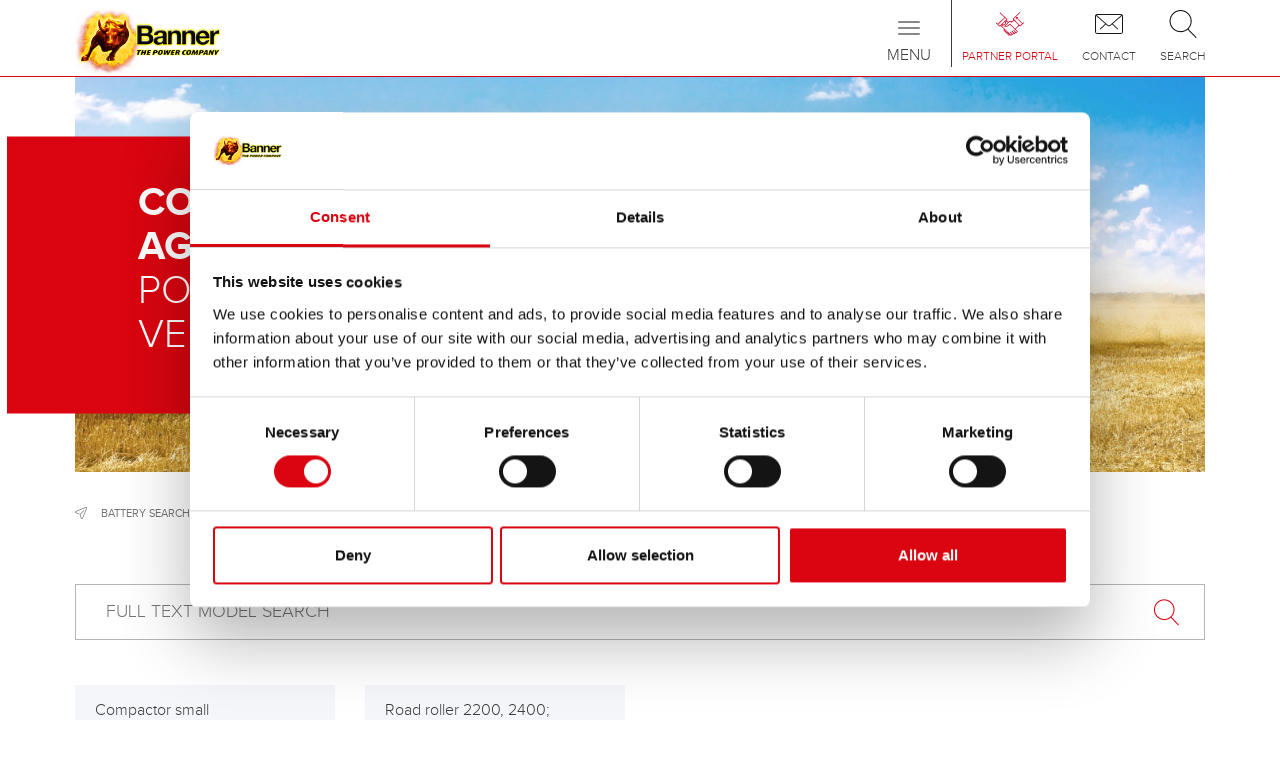

--- FILE ---
content_type: text/html; charset=utf-8
request_url: https://www.bannerbatterien.com/en/Battery-search/Construction-and-Agricultural-Machinery/440-Rammax
body_size: 8081
content:
<!DOCTYPE html>
<html xmlns="http://www.w3.org/1999/xhtml" lang="en" xml:lang="en" >
<head>

<script data-cookieconsent="ignore">
    window.dataLayer = window.dataLayer || [];
    function gtag() {
        dataLayer.push(arguments);
    }
    gtag("consent", "default", {
        ad_personalization: "denied",
        ad_storage: "denied",
        ad_user_data: "denied",
        analytics_storage: "denied",
        functionality_storage: "denied",
        personalization_storage: "denied",
        security_storage: "granted",
        wait_for_update: 500,
    });
    gtag("set", "ads_data_redaction", true);
    gtag("set", "url_passthrough", true);
</script>
<script id="Cookiebot" src="https://consent.cookiebot.com/uc.js" data-culture="en" data-cbid="7971a675-15ad-4d9e-9dfa-b012fe99026b" type="text/javascript" async></script>
<!-- Global site tag (gtag.js) - Google Analytics -->
<script async src="https://www.googletagmanager.com/gtag/js?id=G-FM0Z00PKX6" type="text/plain" data-cookieconsent="statistics"></script>
<script type="text/plain" data-cookieconsent="statistics">
window.dataLayer = window.dataLayer || [];
function gtag(){dataLayer.push(arguments);}
gtag('js', new Date());

if(typeof ga_pageurl_suffix != "undefined") {
	gtag('config', 'G-FM0Z00PKX6', {'anonymize_ip': true, 'page_path': document.location.pathname+ga_pageurl_suffix});
} else {
	gtag('config', 'G-FM0Z00PKX6', {'anonymize_ip': true});
}
</script>
<!-- Facebook Pixel Code -->
<script type="text/plain" data-cookieconsent="marketing">
!function(f,b,e,v,n,t,s)
{if(f.fbq)return;n=f.fbq=function(){n.callMethod?
n.callMethod.apply(n,arguments):n.queue.push(arguments)};
if(!f._fbq)f._fbq=n;n.push=n;n.loaded=!0;n.version='2.0';
n.queue=[];t=b.createElement(e);t.async=!0;
t.src=v;s=b.getElementsByTagName(e)[0];
s.parentNode.insertBefore(t,s)}(window,document,'script',
'https://connect.facebook.net/en_US/fbevents.js');
fbq('init', '719607887185126'); 
fbq('track', 'PageView');
</script>

	<meta http-equiv="content-type" content="text/html; charset=utf-8" />
	<meta http-equiv="imagetoolbar" content="no" />
	<meta name="viewport" content="width=device-width,  initial-scale=1, maximum-scale=1,minimum-scale=1, user-scalable=no" />
	<meta name="format-detection" content="telephone=no" />
	<link rel="icon" type="image/x-icon" href="/favicon.ico">
	<title>Construction &amp; Agricultural Machinery Rammax</title>
	<meta name="author" content="Banner GmbH" />
	<meta name="keywords" content="Construction &amp; Agricultural Machinery Rammax" />
	<meta name="description" content="Batteries for the manufacturer Rammax" />
	<meta name="robots" content="all" />
	<meta name="abm_search_priority" content="4000" />
	<link rel="canonical" href="https://www.bannerbatterien.com/en/Battery-search/Construction-and-Agricultural-Machinery" />
	<meta name="language" content="en">
	<link rel="alternate" href="https://www.bannerbatterien.com/de/Batteriesuche/Bau-und-Landmaschinen/440-Rammax" hreflang="de" />
	<link rel="alternate" href="https://www.bannerbatterien.com/en/Battery-search/Construction-and-Agricultural-Machinery/440-Rammax" hreflang="en" />
	<link rel="alternate" href="https://www.bannerbatterien.com/bg/%D0%A2%D1%8A%D1%80%D1%81%D0%B5%D0%BD%D0%B5-%D0%BD%D0%B0-%D0%B0%D0%BA%D1%83%D0%BC%D1%83%D0%BB%D0%B0%D1%82%D0%BE%D1%80/%D0%A1%D1%82%D1%80%D0%BE%D0%B8%D1%82%D0%B5%D0%BB%D0%BD%D0%B8-%D0%B8-%D1%81%D0%B5%D0%BB%D1%81%D0%BA%D0%BE%D1%81%D1%82%D0%BE%D0%BF%D0%B0%D0%BD%D1%81%D0%BA%D0%B8-%D0%BC%D0%B0%D1%88%D0%B8%D0%BD%D0%B8/440-Rammax" hreflang="bg" />
	<link rel="alternate" href="https://www.bannerbatterien.com/cz/Vyhled%C3%A1n%C3%AD-baterie/Stavebn%C3%AD-a-zem%C4%9Bd%C4%9Blsk%C3%A9-stroje/440-Rammax" hreflang="cs" />
	<link rel="alternate" href="https://www.bannerbatterien.com/da/Find-batteri/Bygge-og-landbrugsmaskiner/440-Rammax" hreflang="da" />
	<link rel="alternate" href="https://www.bannerbatterien.com/de-de/Batteriesuche/Bau-und-Landmaschinen/440-Rammax" hreflang="de-DE" />
	<link rel="alternate" href="https://www.bannerbatterien.com/es/Buscador-de-bater%C3%ADas/Maquinaria-de-construcci%C3%B3n-y-agr%C3%ADcola/440-Rammax" hreflang="es" />
	<link rel="alternate" href="https://www.bannerbatterien.com/fr/Affectations-batteries/Engins-de-chantier-et-agricoles/440-Rammax" hreflang="fr" />
	<link rel="alternate" href="https://www.bannerbatterien.com/en-gb/Battery-search/Construction-and-Agricultural-Machinery/440-Rammax" hreflang="en-GB" />
	<link rel="alternate" href="https://www.bannerbatterien.com/it/Ricerca-prodotto/Macchine-per-agricoltura-ed-edilizia/440-Rammax" hreflang="it" />
	<link rel="alternate" href="https://www.bannerbatterien.com/hu/Akkumul%C3%A1torkeres%C3%A9s/%C3%89p%C3%ADt%C5%91ipari-%C3%A9s-mez%C5%91gazdas%C3%A1gi-munkag%C3%A9pek/440-Rammax" hreflang="hu" />
	<link rel="alternate" href="https://www.bannerbatterien.com/de-at/Batteriesuche/Bau-und-Landmaschinen/440-Rammax" hreflang="de-AT" />
	<link rel="alternate" href="https://www.bannerbatterien.com/pl/Dopasuj-akumulator/Maszyny-budowlane-i-rolnicze/440-Rammax" hreflang="pl" />
	<link rel="alternate" href="https://www.bannerbatterien.com/ro/C%C4%83utare-baterii/Utilaje-pentru-construc%C5%A3ii-%C5%9Fi-agricole/440-Rammax" hreflang="ro" />
	<link rel="alternate" href="https://www.bannerbatterien.com/de-ch/Batteriesuche/Bau-und-Landmaschinen/440-Rammax" hreflang="de-CH" />
	<link rel="alternate" href="https://www.bannerbatterien.com/sk/Vyh%C4%BEad%C3%A1va%C4%8D-bat%C3%A9ri%C3%AD/Stavebn%C3%A9-a-po%C4%BEnohospod%C3%A1rske-stroje/440-Rammax" hreflang="sk" />
	<link rel="alternate" href="https://www.bannerbatterien.com/fr-ch/Affectations-batteries/Engins-de-chantier-et-agricoles/440-Rammax" hreflang="fr-CH" />
	<link rel="alternate" href="https://www.bannerbatterien.com/sv/S%C3%B6k-batteri/Bygg-och-jordbruksmaskiner/440-Rammax" hreflang="sv" />
	<link rel="alternate" href="https://www.bannerbatterien.com/it-ch/Ricerca-prodotto/Macchine-per-agricoltura-ed-edilizia/440-Rammax" hreflang="it-CH" />
	<link rel="alternate" href="https://www.bannerbatterien.com/tr/Ak%C3%BC-arama/Tar%C4%B1m-ve-in%C5%9Faat-makineleri/440-Rammax" hreflang="tr" />

	<link rel="stylesheet" type="text/css" href="/cache/css/63db83cad8bd50497fe92d3df6c8c9fd.css" />

	<script type="text/javascript">
	/* <![CDATA[ */
		var site_id = 2;
		var site_language = "en";
		var text_ga_tracking_enabled = "Exclude me from Google Analytics";
		var text_ga_tracking_disabled = "Google Analytics is disabled for you";
		var marketing_consent = "Please accept the <a href='javascript:Cookiebot.renew()'>marketing cookies<\/a> to see the content";
	/* ]]> */
	</script>

	<script type="text/javascript" src="/cache/js/b040fd014c141485be1d15bc8e84c644.js"></script>

	<script type="text/javascript" src="https://www.bannerbatterien.com/js/jquery.touchSwipe.min.js" async ></script>
	<script type="text/javascript" src="https://www.bannerbatterien.com/js/yumpu_cookiebot.js" async ></script>
</head>
<body class=" no-touchDevice chrome desktop page-type-hersteller">
<header>

<div id="NavLevel0" class="navbar  navbar-default" role="navigation">
	<div class="container">
		
		<a class="navbar-brand" href="/en/Home">
							<img src="/images/logo.png" alt="Banner Batterien" />
						</a>
		
		<div id="IconMenuContainer">
			<a href="/en/Partner-Portal" class="partnerportal">
<span class="menuIcon"></span>
<span class="text">Partner Portal</span>
</a>
<a href="/en/Contact/Infoservice" class="contact_menu">
<span class="menuIcon"></span>
<span class="text">Contact</span>
</a>
<a data-toggle="collapse" data-target="#SearchInputContainer" style="cursor: pointer" class="search">
<span class="menuIcon"></span>
<span class="text">Search</span>
</a>
		</div>
		
		<div class="navbar-header">
			 <button type="button" class="navbar-toggle" data-toggle="collapse" data-target=".navbar-collapse">
	            <span class="sr-only">Toggle navigation</span>
	            <span class="icon-bar"></span>
	            <span class="icon-bar"></span>
	            <span class="icon-bar"></span>
	            <span class="title">Menu</span>
	          </button>
		</div>
		
		<div class="collapse navbar-collapse mobileMenu">
			<ul class="nav navbar-nav" role=""><li class="navLevel0Item dropdown"><a href="/en/Products/Starter-Batteries" class="dropdown-toggle" data-menuitem-id=3 data-toggle=dropdown><span>Products<span class="batteryBottom"></span></span></a><ul class="dropdown-menu" role="menu"><li class="navLevel1Item"><a href="/en/Products/Starter-Batteries" class="navLevel1Item" data-menuitem-id=133><span>Starter- & On-Board Batteries</span></a></li>
<li class="navLevel1Item"><a href="/en/Products/Accessories-for-cars-and-commercial-vehicles" class="navLevel1Item" data-menuitem-id=358><span>Accessories for cars and commercial vehicles</span></a></li>
<li class="navLevel1Item"><a href="https://www.bannerbatterien.com/energysolutions/en/" target="_blank" class="navLevel1Item" data-menuitem-id=598><span>(Semi-) Traction & Standby</span></a></li>
<li class="navLevel1Item"><a href="/en/Battery-search" class="navLevel1Item" data-menuitem-id=180><span>Application Areas</span></a></li>
</ul></li>
<li class="navLevel0Item hidden-grid-breakpoint active"><a href="/en/Battery-search" class="dropdown-toggle" data-menuitem-id=2><span>Battery search<span class="batteryBottom"></span></span></a><ul class="dropdown-menu" role="menu"><li class="navLevel1Item"><a href="/en/Battery-search/Cars" class="navLevel1Item" data-menuitem-id=459><span>Cars</span></a></li>
<li class="navLevel1Item"><a href="/en/Battery-search/Motorcycles" class="navLevel1Item" data-menuitem-id=464><span>Motorcycles</span></a></li>
<li class="navLevel1Item"><a href="/en/Battery-search/Vans" class="navLevel1Item" data-menuitem-id=543><span>Vans</span></a></li>
<li class="navLevel1Item"><a href="/en/Battery-search/Mobile-Homes" class="navLevel1Item" data-menuitem-id=295><span>Mobile Homes</span></a></li>
<li class="navLevel1Item"><a href="/en/Battery-search/Trucks" class="navLevel1Item" data-menuitem-id=465><span>Trucks</span></a></li>
<li class="navLevel1Item"><a href="/en/Battery-search/Solar-Power-Photovoltaic" class="navLevel1Item" data-menuitem-id=299><span>Solar Power (Photovoltaic)</span></a></li>
<li class="navLevel1Item"><a href="/en/Battery-search/Forklifts" class="navLevel1Item" data-menuitem-id=172><span>Forklifts</span></a></li>
<li class="navLevel1Item"><a href="/en/Battery-search/CampingCaravan" class="navLevel1Item" data-menuitem-id=286><span>Camping/Caravan</span></a></li>
<li class="navLevel1Item"><a href="/en/Battery-search/Motor-Boats" class="navLevel1Item" data-menuitem-id=292><span>Motor Boats</span></a></li>
<li class="navLevel1Item"><a href="/en/Battery-search/Sail-BoatsYachts" class="navLevel1Item" data-menuitem-id=186><span>Sail Boats/Yachts</span></a></li>
<li class="navLevel1Item"><a href="/en/Battery-search/E-Boats" class="navLevel1Item" data-menuitem-id=294><span>E-Boats</span></a></li>
<li class="navLevel1Item"><a href="/en/Battery-search/E-Cars" class="navLevel1Item" data-menuitem-id=173><span>E-Cars</span></a></li>
<li class="navLevel1Item"><a href="/en/Battery-search/Taxis" class="navLevel1Item" data-menuitem-id=302><span>Taxis</span></a></li>
<li class="navLevel1Item active"><a href="/en/Battery-search/Construction-and-Agricultural-Machinery" class="navLevel1Item active" data-menuitem-id=166><span>Construction & Agricultural Machinery</span></a></li>
<li class="navLevel1Item"><a href="/en/Battery-search/ATVQuads" class="navLevel1Item" data-menuitem-id=174><span>ATV/Quads</span></a></li>
<li class="navLevel1Item"><a href="/en/Battery-search/Snow-Groomers" class="navLevel1Item" data-menuitem-id=290><span>Snow Groomers</span></a></li>
<li class="navLevel1Item"><a href="/en/Battery-search/Jet-Skis" class="navLevel1Item" data-menuitem-id=291><span>Jet Skis</span></a></li>
<li class="navLevel1Item"><a href="/en/Battery-search/Snowmobiles" class="navLevel1Item" data-menuitem-id=293><span>Snowmobiles</span></a></li>
<li class="navLevel1Item"><a href="/en/Battery-search/UTV" class="navLevel1Item" data-menuitem-id=356><span>UTV</span></a></li>
<li class="navLevel1Item"><a href="/en/Battery-search/Lifting-Platforms" class="navLevel1Item" data-menuitem-id=296><span>Lifting Platforms</span></a></li>
<li class="navLevel1Item"><a href="/en/Battery-search/Emergency-Power-Supply" class="navLevel1Item" data-menuitem-id=297><span>Emergency Power Supply</span></a></li>
<li class="navLevel1Item"><a href="/en/Battery-search/Alarm-Systems" class="navLevel1Item" data-menuitem-id=298><span>Alarm Systems</span></a></li>
<li class="navLevel1Item"><a href="/en/Battery-search/Golf-CaddiesCarts" class="navLevel1Item" data-menuitem-id=300><span>Golf Caddies/Carts</span></a></li>
<li class="navLevel1Item"><a href="/en/Battery-search/Renewable-Energies" class="navLevel1Item" data-menuitem-id=301><span>Renewable Energies</span></a></li>
<li class="navLevel1Item"><a href="/en/Battery-search/Sweeping-Machines" class="navLevel1Item" data-menuitem-id=304><span>Sweeping Machines</span></a></li>
<li class="navLevel1Item"><a href="/en/Battery-search/Rehabilitation-wheelchairs" class="navLevel1Item" data-menuitem-id=305><span>Rehabilitation (wheelchairs)</span></a></li>
<li class="navLevel1Item"><a href="/en/Battery-search/UPS-Systems" class="navLevel1Item" data-menuitem-id=308><span>UPS Systems</span></a></li>
<li class="navLevel1Item"><a href="/en/Battery-search/Driverless-Transport-Systems" class="navLevel1Item" data-menuitem-id=309><span>Driverless Transport Systems</span></a></li>
<li class="navLevel1Item"><a href="/en/Battery-search/Energy-Supply-Systems" class="navLevel1Item" data-menuitem-id=311><span>Energy Supply Systems</span></a></li>
<li class="navLevel1Item"><a href="/en/Battery-search/Emergency-Lighting" class="navLevel1Item" data-menuitem-id=312><span>Emergency Lighting</span></a></li>
<li class="navLevel1Item"><a href="/en/Battery-search/Skids" class="navLevel1Item" data-menuitem-id=314><span>Skids</span></a></li>
<li class="navLevel1Item"><a href="/en/Battery-search/Communications-Systems" class="navLevel1Item" data-menuitem-id=315><span>Communications Systems</span></a></li>
<li class="navLevel1Item"><a href="/en/Battery-search/Fire-Protection-Systems" class="navLevel1Item" data-menuitem-id=316><span>Fire Protection Systems</span></a></li>
<li class="navLevel1Item"><a href="/en/Battery-search/Substations" class="navLevel1Item" data-menuitem-id=318><span>Substations</span></a></li>
<li class="navLevel1Item"><a href="/en/Battery-search/Energy-Parks" class="navLevel1Item" data-menuitem-id=319><span>Energy Parks</span></a></li>
<li class="navLevel1Item"><a href="/en/Battery-search/Marine" class="navLevel1Item" data-menuitem-id=321><span>Marine</span></a></li>
<li class="navLevel1Item"><a href="/en/Battery-search/E-Scooters" class="navLevel1Item" data-menuitem-id=320><span>E-Scooters</span></a></li>
<li class="navLevel1Item"><a href="/en/Battery-search/Stationary" class="navLevel1Item" data-menuitem-id=322><span>Stationary</span></a></li>
</ul></li>
<li class="navLevel0Item hidden-grid-breakpoint"><a href="/en/Retailer-Search" class="navLevel0Item hidden-grid-breakpoint" data-menuitem-id=4><span>Retailer Search<span class="batteryBottom"></span></span></a></li>
<li class="navLevel0Item"><a href="/en/Battery-knowledge" class="navLevel0Item" data-menuitem-id=367><span>Battery knowledge<span class="batteryBottom"></span></span></a></li>
<li class="navLevel0Item dropdown"><a href="/en/Company/The-Power-Company" class="dropdown-toggle" data-menuitem-id=117 data-toggle=dropdown><span>Company<span class="batteryBottom"></span></span></a><ul class="dropdown-menu" role="menu"><li class="navLevel1Item"><a href="/en/Company/The-Power-Company" class="navLevel1Item" data-menuitem-id=142><span>The Power Company</span></a></li>
<li class="navLevel1Item"><a href="/en/Company/Press-and-News" class="navLevel1Item" data-menuitem-id=373><span>Press & News</span></a></li>
<li class="navLevel1Item"><a href="/en/Company/Sustainability-and-Environment" class="navLevel1Item" data-menuitem-id=281><span>Sustainability & Environment</span></a></li>
<li class="navLevel1Item"><a href="/en/Company/Facts-and-Figures" class="navLevel1Item" data-menuitem-id=284><span>Facts & Figures</span></a></li>
<li class="navLevel1Item"><a href="/en/Company/Chronicle" class="navLevel1Item" data-menuitem-id=285><span>Chronicle</span></a></li>
<li class="navLevel1Item"><a href="/en/Company/Research-and-Development" class="navLevel1Item" data-menuitem-id=282><span>Research & Development</span></a></li>
</ul></li>
</ul><div id="SpecialItems" class="visible-grid-breakpoint">
<div><a href="/en/Battery-search" class="batteriesuche">Battery search</a></div>
<div><a href="/en/Retailer-Search" class="dealerlocator">Retailer Search</a></div>
</div>
		</div>
	</div>
	
	<div class="collapse" id="SearchInputContainer">
		<section class="container">
			<div class="row">
				<div class="col-xs-12">
					<div id="SearchInputContent">
						<form method="POST" action="/en/Search" autocomplete="off" name="SearchForm">
							<div class="inputInnerContainer">
								<input type="text" placeholder="Enter search term" name="s" class="typeahead"><ul class="typeahead dropdown-menu"></ul>
							</div>
							<button type="submit"></button>
						</form>
					</div>
				</div>
			</div>
		</section>
	</div>
</div>
<div id="NavLevel1">
	<div class="subMenuContainer" rel="3"><div class="container"><a href="/en/Products/Starter-Batteries"><span class="menuIcon"><img src="/upload/filecache/Menueicon-Starterbatterien_a30e09cd49962a15998ecc6d3bfec5e9.webp" alt="" /></span>
<span class="text">Starter- & On-Board Batteries</span>
</a><a href="/en/Products/Accessories-for-cars-and-commercial-vehicles"><span class="menuIcon"><img src="/upload/filecache/Menueicon-Zubehoer_d8e7fdcf8bd3c944fc29011b213142f3.webp" alt="" /></span>
<span class="text">Accessories for cars and commercial vehicles</span>
</a><a href="https://www.bannerbatterien.com/energysolutions/en/" target="_blank"><span class="menuIcon"><img src="/upload/filecache/Menueicon-Industriebatterien_25fe458534c83906d2f167791c0f9d23.webp" alt="" /></span>
<span class="text">(Semi-) Traction & Standby</span>
</a><a href="/en/Battery-search"><span class="menuIcon"><img src="/upload/filecache/Menueicon-Anwendungen_4dbffe16680713566b52267c346dfdb7.webp" alt="" /></span>
<span class="text">Application Areas</span>
</a></div></div><div class="subMenuContainer" rel="2"><div class="container"><a href="/en/Battery-search/Cars"><span class="glyphicon glyphicon-chevron-right" aria-hidden="true"></span><span class="glyphiconText">Cars</span></a><a href="/en/Battery-search/Motorcycles"><span class="glyphicon glyphicon-chevron-right" aria-hidden="true"></span><span class="glyphiconText">Motorcycles</span></a><a href="/en/Battery-search/Vans"><span class="glyphicon glyphicon-chevron-right" aria-hidden="true"></span><span class="glyphiconText">Vans</span></a><a href="/en/Battery-search/Mobile-Homes"><span class="glyphicon glyphicon-chevron-right" aria-hidden="true"></span><span class="glyphiconText">Mobile Homes</span></a><a href="/en/Battery-search/Trucks"><span class="glyphicon glyphicon-chevron-right" aria-hidden="true"></span><span class="glyphiconText">Trucks</span></a><a href="/en/Battery-search/Solar-Power-Photovoltaic"><span class="glyphicon glyphicon-chevron-right" aria-hidden="true"></span><span class="glyphiconText">Solar Power (Photovoltaic)</span></a><a href="/en/Battery-search/Forklifts"><span class="glyphicon glyphicon-chevron-right" aria-hidden="true"></span><span class="glyphiconText">Forklifts</span></a><a href="/en/Battery-search/CampingCaravan"><span class="glyphicon glyphicon-chevron-right" aria-hidden="true"></span><span class="glyphiconText">Camping/Caravan</span></a><a href="/en/Battery-search/Motor-Boats"><span class="glyphicon glyphicon-chevron-right" aria-hidden="true"></span><span class="glyphiconText">Motor Boats</span></a><a href="/en/Battery-search/Sail-BoatsYachts"><span class="glyphicon glyphicon-chevron-right" aria-hidden="true"></span><span class="glyphiconText">Sail Boats/Yachts</span></a><a href="/en/Battery-search/E-Boats"><span class="glyphicon glyphicon-chevron-right" aria-hidden="true"></span><span class="glyphiconText">E-Boats</span></a><a href="/en/Battery-search/E-Cars"><span class="glyphicon glyphicon-chevron-right" aria-hidden="true"></span><span class="glyphiconText">E-Cars</span></a><a href="/en/Battery-search/Taxis"><span class="glyphicon glyphicon-chevron-right" aria-hidden="true"></span><span class="glyphiconText">Taxis</span></a><a href="/en/Battery-search/Construction-and-Agricultural-Machinery"><span class="glyphicon glyphicon-chevron-right" aria-hidden="true"></span><span class="glyphiconText">Construction & Agricultural Machinery</span></a><a href="/en/Battery-search/ATVQuads"><span class="glyphicon glyphicon-chevron-right" aria-hidden="true"></span><span class="glyphiconText">ATV/Quads</span></a><a href="/en/Battery-search/Snow-Groomers"><span class="glyphicon glyphicon-chevron-right" aria-hidden="true"></span><span class="glyphiconText">Snow Groomers</span></a><a href="/en/Battery-search/Jet-Skis"><span class="glyphicon glyphicon-chevron-right" aria-hidden="true"></span><span class="glyphiconText">Jet Skis</span></a><a href="/en/Battery-search/Snowmobiles"><span class="glyphicon glyphicon-chevron-right" aria-hidden="true"></span><span class="glyphiconText">Snowmobiles</span></a><a href="/en/Battery-search/UTV"><span class="glyphicon glyphicon-chevron-right" aria-hidden="true"></span><span class="glyphiconText">UTV</span></a><a href="/en/Battery-search/Lifting-Platforms"><span class="glyphicon glyphicon-chevron-right" aria-hidden="true"></span><span class="glyphiconText">Lifting Platforms</span></a><a href="/en/Battery-search/Emergency-Power-Supply"><span class="glyphicon glyphicon-chevron-right" aria-hidden="true"></span><span class="glyphiconText">Emergency Power Supply</span></a><a href="/en/Battery-search/Alarm-Systems"><span class="glyphicon glyphicon-chevron-right" aria-hidden="true"></span><span class="glyphiconText">Alarm Systems</span></a><a href="/en/Battery-search/Golf-CaddiesCarts"><span class="glyphicon glyphicon-chevron-right" aria-hidden="true"></span><span class="glyphiconText">Golf Caddies/Carts</span></a><a href="/en/Battery-search/Renewable-Energies"><span class="glyphicon glyphicon-chevron-right" aria-hidden="true"></span><span class="glyphiconText">Renewable Energies</span></a><a href="/en/Battery-search/Sweeping-Machines"><span class="glyphicon glyphicon-chevron-right" aria-hidden="true"></span><span class="glyphiconText">Sweeping Machines</span></a><a href="/en/Battery-search/Rehabilitation-wheelchairs"><span class="glyphicon glyphicon-chevron-right" aria-hidden="true"></span><span class="glyphiconText">Rehabilitation (wheelchairs)</span></a><a href="/en/Battery-search/UPS-Systems"><span class="glyphicon glyphicon-chevron-right" aria-hidden="true"></span><span class="glyphiconText">UPS Systems</span></a><a href="/en/Battery-search/Driverless-Transport-Systems"><span class="glyphicon glyphicon-chevron-right" aria-hidden="true"></span><span class="glyphiconText">Driverless Transport Systems</span></a><a href="/en/Battery-search/Energy-Supply-Systems"><span class="glyphicon glyphicon-chevron-right" aria-hidden="true"></span><span class="glyphiconText">Energy Supply Systems</span></a><a href="/en/Battery-search/Emergency-Lighting"><span class="glyphicon glyphicon-chevron-right" aria-hidden="true"></span><span class="glyphiconText">Emergency Lighting</span></a><a href="/en/Battery-search/Skids"><span class="glyphicon glyphicon-chevron-right" aria-hidden="true"></span><span class="glyphiconText">Skids</span></a><a href="/en/Battery-search/Communications-Systems"><span class="glyphicon glyphicon-chevron-right" aria-hidden="true"></span><span class="glyphiconText">Communications Systems</span></a><a href="/en/Battery-search/Fire-Protection-Systems"><span class="glyphicon glyphicon-chevron-right" aria-hidden="true"></span><span class="glyphiconText">Fire Protection Systems</span></a><a href="/en/Battery-search/Substations"><span class="glyphicon glyphicon-chevron-right" aria-hidden="true"></span><span class="glyphiconText">Substations</span></a><a href="/en/Battery-search/Energy-Parks"><span class="glyphicon glyphicon-chevron-right" aria-hidden="true"></span><span class="glyphiconText">Energy Parks</span></a><a href="/en/Battery-search/Marine"><span class="glyphicon glyphicon-chevron-right" aria-hidden="true"></span><span class="glyphiconText">Marine</span></a><a href="/en/Battery-search/E-Scooters"><span class="glyphicon glyphicon-chevron-right" aria-hidden="true"></span><span class="glyphiconText">E-Scooters</span></a><a href="/en/Battery-search/Stationary"><span class="glyphicon glyphicon-chevron-right" aria-hidden="true"></span><span class="glyphiconText">Stationary</span></a></div></div><div class="subMenuContainer" rel="5"><div class="container"><a href="/en/Support/Service-Tips"><span class="glyphicon glyphicon-chevron-right" aria-hidden="true"></span><span class="glyphiconText">Service Tips</span></a><a href="/en/Support/FAQ"><span class="glyphicon glyphicon-chevron-right" aria-hidden="true"></span><span class="glyphiconText">FAQ</span></a></div></div><div class="subMenuContainer companySubMenu" rel="117"><div class="container"><a href="/en/Company/The-Power-Company"><span class="menuIcon"><img src="/upload/filecache/ThePowerCompany2_Icon_c95abef5bade401d5636a6264369a944.webp" alt="" /></span>
<span class="text">The Power Company</span>
</a><a href="/en/Company/Press-and-News"><span class="menuIcon"><img src="/upload/filecache/News_Icon_6c112f8f444ed32ed69bdb51dbde1979.webp" alt="" /></span>
<span class="text">Press & News</span>
</a><a href="/en/Company/Sustainability-and-Environment"><span class="menuIcon"><img src="/upload/filecache/Umwelt_Icon_691affa14b5581b3094df49d6b9017fd.webp" alt="" /></span>
<span class="text">Sustainability & Environment</span>
</a><a href="/en/Company/Facts-and-Figures"><span class="menuIcon"><img src="/upload/filecache/ZahlenUndFakten_Icon_7a94ce52bb4976f44ae9debf8afbcac1.webp" alt="" /></span>
<span class="text">Facts & Figures</span>
</a><a href="/en/Company/Chronicle"><span class="menuIcon"><img src="/upload/filecache/Chronik_Icon_92f77d44a5a3c8e065dcdf4411455d40.webp" alt="" /></span>
<span class="text">Chronicle</span>
</a></div>
<div class="container" style="text-align: center;">
<a href="/en/Company/Research-and-Development"><span class="menuIcon"><img src="/upload/filecache/Forschung_Icon_c3f29dd2c8ee74076310331efd987e24.webp" alt="" /></span>
<span class="text">Research & Development</span>
</a></div></div><div class="subMenuContainer" rel="182"><div class="container"><a href="/en/Partner-Portal/Banner-Suppliers"><span class="glyphicon glyphicon-chevron-right" aria-hidden="true"></span><span class="glyphiconText">Banner Suppliers</span></a><a href="/en/Partner-Portal/Become-a-partner"><span class="glyphicon glyphicon-chevron-right" aria-hidden="true"></span><span class="glyphiconText">Become a partner</span></a></div></div><div class="subMenuContainer" rel="118"><div class="container"><a href="/en/Contact/Infoservice"><span class="glyphicon glyphicon-chevron-right" aria-hidden="true"></span><span class="glyphiconText">Infoservice</span></a><a href="/en/Contact/Imprint"><span class="glyphicon glyphicon-chevron-right" aria-hidden="true"></span><span class="glyphiconText">Imprint</span></a><a href="/upload/files/442.pdf" target="_blank"><span class="glyphicon glyphicon-chevron-right" aria-hidden="true"></span><span class="glyphiconText">General Terms and Conditions of Sale (GTC)</span></a><a href="/en/Contact/Data-Protection-Declaration"><span class="glyphicon glyphicon-chevron-right" aria-hidden="true"></span><span class="glyphiconText">Data Protection Declaration</span></a><a href="https://www.bannerbatterien.com/upload/files/7332.pdf" target="_blank"><span class="glyphicon glyphicon-chevron-right" aria-hidden="true"></span><span class="glyphiconText">REACH Regulation</span></a><a href="/en/Contact/Compliance"><span class="glyphicon glyphicon-chevron-right" aria-hidden="true"></span><span class="glyphiconText">Compliance</span></a><a href="https://www.bannerbatterien.com/upload/files/6933.pdf" target="_blank"><span class="glyphicon glyphicon-chevron-right" aria-hidden="true"></span><span class="glyphiconText">POP</span></a><a href="https://www.bannerbatterien.com/upload/files/6938.pdf" target="_blank"><span class="glyphicon glyphicon-chevron-right" aria-hidden="true"></span><span class="glyphiconText">CAProp65_Declaration</span></a><a href="https://www.bannerbatterien.com/upload/files/6931.pdf" target="_blank"><span class="glyphicon glyphicon-chevron-right" aria-hidden="true"></span><span class="glyphiconText">PFAS</span></a></div></div><div class="subMenuContainer" rel="376"><div class="container"><a href="/en/Landingpages/Buffalo-Bull-AGM"><span class="glyphicon glyphicon-chevron-right" aria-hidden="true"></span><span class="glyphiconText">Buffalo Bull AGM</span></a><a href="/en/Landingpages/B%C3%BCffelpost"><span class="glyphicon glyphicon-chevron-right" aria-hidden="true"></span><span class="glyphiconText">Büffelpost</span></a><a href="/en/Landingpages/information-acid-packs"><span class="glyphicon glyphicon-chevron-right" aria-hidden="true"></span><span class="glyphiconText">information acid packs</span></a><a href="/en/Landingpages/B%C3%BCffelpost-E-Mobility"><span class="glyphicon glyphicon-chevron-right" aria-hidden="true"></span><span class="glyphiconText">Büffelpost E-Mobility</span></a><a href="/en/Landingpages/Agenda-2030"><span class="glyphicon glyphicon-chevron-right" aria-hidden="true"></span><span class="glyphiconText">Agenda 2030</span></a><a href="/en/Landingpages/Campingtyp"><span class="glyphicon glyphicon-chevron-right" aria-hidden="true"></span><span class="glyphiconText">Campingtyp</span></a><a href="/en/Landingpages/On-the-right-road"><span class="glyphicon glyphicon-chevron-right" aria-hidden="true"></span><span class="glyphiconText">On the right road</span></a><a href="/en/Landingpages/85-years-Banner"><span class="glyphicon glyphicon-chevron-right" aria-hidden="true"></span><span class="glyphiconText">85 years Banner</span></a><a href="/en/Landingpages/Banner-SUSTAINABILITY"><span class="glyphicon glyphicon-chevron-right" aria-hidden="true"></span><span class="glyphiconText">Banner SUSTAINABILITY</span></a><a href="/en/Landingpages/Aktion-4"><span class="glyphicon glyphicon-chevron-right" aria-hidden="true"></span><span class="glyphiconText">Aktion 4</span></a><a href="/en/Landingpages/BUFFALO-POWER-WITH-VISION"><span class="glyphicon glyphicon-chevron-right" aria-hidden="true"></span><span class="glyphiconText">BUFFALO POWER WITH VISION</span></a><a href="/en/Landingpages/Energy-Bull-Dual-Power"><span class="glyphicon glyphicon-chevron-right" aria-hidden="true"></span><span class="glyphiconText">Energy Bull Dual Power</span></a><a href="/en/Landingpages/Banner-Tipp"><span class="glyphicon glyphicon-chevron-right" aria-hidden="true"></span><span class="glyphiconText">Banner Tipp</span></a><a href="/en/Landingpages/Automechanika-2024"><span class="glyphicon glyphicon-chevron-right" aria-hidden="true"></span><span class="glyphiconText">Automechanika 10.-14.09.2024</span></a><a href="/en/Landingpages/B%C3%BCffelpost-2024"><span class="glyphicon glyphicon-chevron-right" aria-hidden="true"></span><span class="glyphiconText">Büffelpost 2024</span></a><a href="/en/Landingpages/OBCHODN%C3%8D-DIVIZE-ENERGY-SOLUTIONS-BANNER-BATERIE-%C4%8CR-UV%C3%81D%C3%8D-NA-TRH"><span class="glyphicon glyphicon-chevron-right" aria-hidden="true"></span><span class="glyphiconText">NOVOU ŘADU BATERIOVÝCH HIGH PERFORMANCE ČLÁNKŮ </span></a><a href="/en/Landingpages/SEA"><span class="glyphicon glyphicon-chevron-right" aria-hidden="true"></span><span class="glyphiconText">SEA</span></a><a href="/en/Landingpages/SiliGom"><span class="glyphicon glyphicon-chevron-right" aria-hidden="true"></span><span class="glyphiconText">SiliGom</span></a></div></div></div>
</header>

<!-- ISEARCH_BEGIN_INDEX -->
<main>

		<div class="headerContainerImage">
			<div class="container">
				<div class="imageContainer" style="background-image: url(/upload/filecache/shutterstock_80928778_Web_72dpi_Duracell_Header_58abe9aabdb56ee7edd233fc796ce749.webp);">
					<div class="headlineContainer">
						<div class="headlineContent">
																<h1 class="headline_bold">CONSTRUCTION AND AGRICULTURAL MACHINES</h1>
																			<h2 class="headline_thin">POWER FOR COMMERCIAL VEHICLES</h2>
																</div>
											</div>
				</div>
			</div>
		</div>
			<!-- ISEARCH_END_INDEX -->
	
	<div id="Breadcrumb" class="hidden-xs">
		<div class="container">
			<div class="row">
				<div class="col-xs-12">
					<img src="/images/cursor.png" alt="breadcrumb" />
												<a href="/en/Battery-search">Battery search</a>
														<span class="delimiter">/</span>
														<a href="/en/Battery-search/Construction-and-Agricultural-Machinery">Construction & Agricultural Machinery</a>
														<span class="delimiter">/</span>
							
							<a href="/en/Battery-search/Construction-and-Agricultural-Machinery/440-Rammax">Rammax</a>
											</div>
			</div>
		</div>
	</div>
	<!-- ISEARCH_BEGIN_INDEX -->
	<section class="container">
<div class="row">
<div class="col-xs-12">
<div id="SearchContainer">
<input type="text" name="search" placeholder="Full text model search" />
</div>
</div>
</div>
<div class="row contentRow herstellerListe herstellerListeCharacter">
<div class="col-xs-12 col-sm-6 col-md-4 col-lg-3">
<a href="/en/Battery-search/Construction-and-Agricultural-Machinery/440-Rammax/b7451-Production-year">Compactor small</a>
</div>
<div class="col-xs-12 col-sm-6 col-md-4 col-lg-3">
<a href="/en/Battery-search/Construction-and-Agricultural-Machinery/440-Rammax/b7452-Production-year">Road roller 2200, 2400; Compactor large</a>
</div>
</div></section>
<!-- ISEARCH_END_INDEX --></main><a class="scrollUp"><span class="glyphicon glyphicon-menu-up"></span></a>
<footer><div id="FooterLine2"><div class="container"><div class="row">
<div class="col-xs-12 col-sm-6">
<img src="/images/leitbetriebe_austria.svg" width="128" alt="leitbetriebe austria" />
</div>
<div class="col-xs-12 col-sm-6">
<img src="/images/the_power_company.png" alt="the power company" />
</div>
</div>
</div></div><div class="container"><div class="row"><div id="FooterMenu" class="col-xs-12 col-sm-12 col-md-8 col-lg-9"><div class="row"><div class="col-xs-12 col-sm-4 col-md-4 col-lg-3"><span class="lev0">Products</span><a href="/en/Products/Starter-Batteries" class="lev1">Starter- & On-Board Batteries</a><a href="/en/Products/Accessories-for-cars-and-commercial-vehicles" class="lev1">Accessories for cars and commercial vehicles</a><a href="/en/Products/Industrial-Batteries" class="lev1">(Semi-) Traction & Standby</a><a href="https://www.bannerbatterien.com/energysolutions/en/" target="_blank" class="lev1">(Semi-) Traction & Standby</a><a href="/en/Battery-search" class="lev1">Application Areas</a></div><div class="col-xs-12 col-sm-4 col-md-4 col-lg-3"><span class="lev0">Company</span><a href="/en/Company/The-Power-Company" class="lev1">The Power Company</a><a href="/en/Company/Press-and-News" class="lev1">Press & News</a><a href="/en/Company/Sustainability-and-Environment" class="lev1">Sustainability & Environment</a><a href="/en/Company/Facts-and-Figures" class="lev1">Facts & Figures</a><a href="/en/Company/Chronicle" class="lev1">Chronicle</a><a href="/en/Company/Research-and-Development" class="lev1">Research & Development</a></div><div class="col-xs-12 col-sm-4 col-md-4 col-lg-3"><span class="lev0">Contact</span><a href="/en/Contact/Infoservice" class="lev1">Infoservice</a><a href="/en/Contact/Imprint" class="lev1">Imprint</a><a href="/upload/files/442.pdf" target="_blank" class="lev1">General Terms and Conditions of Sale (GTC)</a><a href="/en/Contact/Data-Protection-Declaration" class="lev1">Data Protection Declaration</a><a href="https://www.bannerbatterien.com/upload/files/7332.pdf" target="_blank" class="lev1">REACH Regulation</a><a href="https://www.bannerbatterien.com/upload/files/6912.pdf" target="_blank" class="lev1">RoHS-Directive</a><a href="/en/Contact/Compliance" class="lev1">Compliance</a><a href="https://www.bannerbatterien.com/upload/files/6933.pdf" target="_blank" class="lev1">POP</a><a href="https://www.bannerbatterien.com/upload/files/6938.pdf" target="_blank" class="lev1">CAProp65_Declaration</a><a href="https://www.bannerbatterien.com/upload/files/6931.pdf" target="_blank" class="lev1">PFAS</a></div></div></div><div id="FooterRightContainer" class="col-xs-12 col-sm-12 col-md-4 col-lg-3"><div class="footerButtonContainer">
<a href="/en/Battery-search" class="batteriesuche"><span>Battery search</span></a>
</div>
<div class="footerButtonContainer">
<a href="/en/Retailer-Search" class="dealerlocator"><span>Retailer Search</span></a>
</div>
<div class="footerButtonContainer">
<a class="languageSelector"><span>English Int.</span></a>
</div>
<div class="LanguagesContainer"><a href="/de/Batteriesuche/Bau-und-Landmaschinen/440-Rammax" class="LanguageSelectorItem"><span class="text">Deutsch Int.</span></a><a href="/bg/%D0%A2%D1%8A%D1%80%D1%81%D0%B5%D0%BD%D0%B5-%D0%BD%D0%B0-%D0%B0%D0%BA%D1%83%D0%BC%D1%83%D0%BB%D0%B0%D1%82%D0%BE%D1%80/%D0%A1%D1%82%D1%80%D0%BE%D0%B8%D1%82%D0%B5%D0%BB%D0%BD%D0%B8-%D0%B8-%D1%81%D0%B5%D0%BB%D1%81%D0%BA%D0%BE%D1%81%D1%82%D0%BE%D0%BF%D0%B0%D0%BD%D1%81%D0%BA%D0%B8-%D0%BC%D0%B0%D1%88%D0%B8%D0%BD%D0%B8/440-Rammax" class="LanguageSelectorItem"><span class="text">България</span></a><a href="/cz/Vyhled%C3%A1n%C3%AD-baterie/Stavebn%C3%AD-a-zem%C4%9Bd%C4%9Blsk%C3%A9-stroje/440-Rammax" class="LanguageSelectorItem"><span class="text">Česko</span></a><a href="/da/Find-batteri/Bygge-og-landbrugsmaskiner/440-Rammax" class="LanguageSelectorItem"><span class="text">Danmark</span></a><a href="/de-de/Batteriesuche/Bau-und-Landmaschinen/440-Rammax" class="LanguageSelectorItem"><span class="text">Deutschland</span></a><a href="/es/Buscador-de-bater%C3%ADas/Maquinaria-de-construcci%C3%B3n-y-agr%C3%ADcola/440-Rammax" class="LanguageSelectorItem"><span class="text">España</span></a><a href="/fr/Affectations-batteries/Engins-de-chantier-et-agricoles/440-Rammax" class="LanguageSelectorItem"><span class="text">France</span></a><a href="/en-gb/Battery-search/Construction-and-Agricultural-Machinery/440-Rammax" class="LanguageSelectorItem"><span class="text">Great Britain</span></a><a href="/it/Ricerca-prodotto/Macchine-per-agricoltura-ed-edilizia/440-Rammax" class="LanguageSelectorItem"><span class="text">Italia</span></a><a href="/hu/Akkumul%C3%A1torkeres%C3%A9s/%C3%89p%C3%ADt%C5%91ipari-%C3%A9s-mez%C5%91gazdas%C3%A1gi-munkag%C3%A9pek/440-Rammax" class="LanguageSelectorItem"><span class="text">Magyarország</span></a><a href="/de-at/Batteriesuche/Bau-und-Landmaschinen/440-Rammax" class="LanguageSelectorItem"><span class="text">Österreich</span></a><a href="/pl/Dopasuj-akumulator/Maszyny-budowlane-i-rolnicze/440-Rammax" class="LanguageSelectorItem"><span class="text">Polska</span></a><a href="/ro/C%C4%83utare-baterii/Utilaje-pentru-construc%C5%A3ii-%C5%9Fi-agricole/440-Rammax" class="LanguageSelectorItem"><span class="text">România</span></a><a href="/de-ch/Batteriesuche/Bau-und-Landmaschinen/440-Rammax" class="LanguageSelectorItem"><span class="text">Schweiz</span></a><a href="/sk/Vyh%C4%BEad%C3%A1va%C4%8D-bat%C3%A9ri%C3%AD/Stavebn%C3%A9-a-po%C4%BEnohospod%C3%A1rske-stroje/440-Rammax" class="LanguageSelectorItem"><span class="text">Slovensky</span></a><a href="/fr-ch/Affectations-batteries/Engins-de-chantier-et-agricoles/440-Rammax" class="LanguageSelectorItem"><span class="text">Suisse</span></a><a href="/sv/S%C3%B6k-batteri/Bygg-och-jordbruksmaskiner/440-Rammax" class="LanguageSelectorItem"><span class="text">Sverige</span></a><a href="/it-ch/Ricerca-prodotto/Macchine-per-agricoltura-ed-edilizia/440-Rammax" class="LanguageSelectorItem"><span class="text">Svizzera</span></a><a href="/tr/Ak%C3%BC-arama/Tar%C4%B1m-ve-in%C5%9Faat-makineleri/440-Rammax" class="LanguageSelectorItem"><span class="text">Türkiye</span></a></div>				<div class="footerButtonContainerSocial">
					<a id="YoutubeChannel" target="_blank" rel="noopener" href="https://www.youtube.com/channel/UCgEdnbi6aSoVMmfgv72SAnA"><img src="/images/socialmedia/yt_icon_rgb.png" /></a>
											<a id="Facebook" target="_blank" rel="noopener" href="https://www.facebook.com/bannerbatterien/"><img src="/images/socialmedia/f_logo_RGB-Blue_58.png" /></a>
											<a id="Xing" target="_blank" rel="noopener" href="https://www.xing.com/companies/bannergmbh"><img src="/images/socialmedia/XNG_Sharebutton_v01.png" /></a>
					<a id="Linkedin" target="_blank" rel="noopener" href="https://www.linkedin.com/company/banner-gmbh/"><img src="/images/socialmedia/In-Blue-48.png" /></a>
											<a id="Instagram" target="_blank" rel="noopener" href="https://www.instagram.com/bannerbatterien/"><img src="/images/socialmedia/instagram.png" /></a>
										</div>
				</div></div></div>	<script src="https://js.adsrvr.org/up_loader.1.1.0.js" type="text/plain" data-cookieconsent="marketing"></script>
	<script type="text/plain" data-cookieconsent="marketing">
		ttd_dom_ready( function() {
			if (typeof TTDUniversalPixelApi === 'function') {
				var universalPixelApi = new TTDUniversalPixelApi();
				universalPixelApi.init("alr6xhj", ["5kvwccw"], "https://insight.adsrvr.org/track/up");
			}
		});
	</script>
	</footer><dialog id="MarketingConsent">
<div class="dialogBody">Please accept the <a href='javascript:Cookiebot.renew()'>marketing cookies</a> to see the content</div>
<div class="dialogFooter"><button class="closeDialogButton">close</button></div>
</dialog>

</body>
</html>
